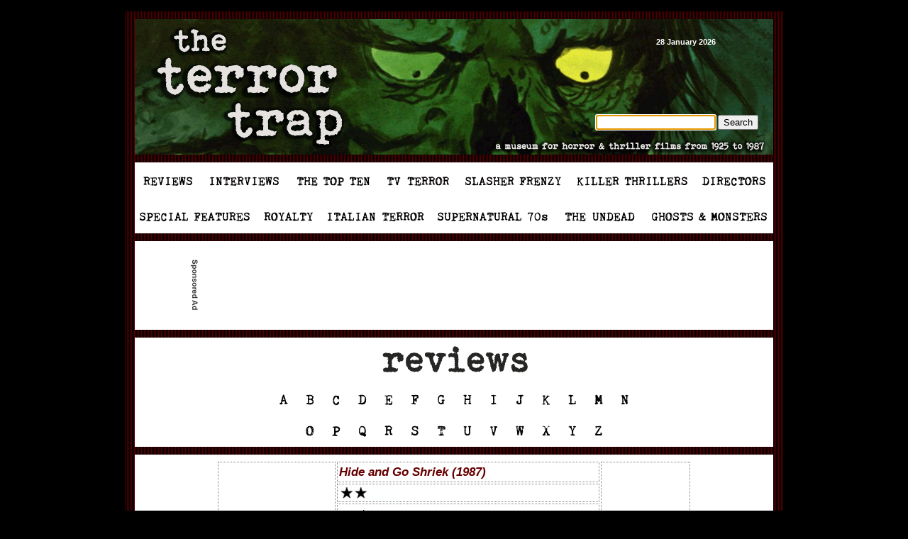

--- FILE ---
content_type: text/html
request_url: http://terrortrap.com/reviewsdatabase/h/hide_and_go_shriek.php
body_size: 4730
content:
<!DOCTYPE HTML PUBLIC "-//W3C//DTD HTML 4.0 Transitional//EN">
<script src="/__utm.js"></script>
<HTML>
<HEAD>

<title>Hide and Go Shriek (1987) | The Terror Trap</title>
<meta http-equiv="Content-Type" content="text/html; charset=iso-8859-1">

<script src="../../Scripts/AC_RunActiveContent.js" type="text/javascript"></script>


<SCRIPT LANGUAGE="JavaScript">
<!-- Begin

image1 = new Image();
image1.src = "/images/1/001a.gif";
image2 = new Image();
image2.src = "/images/1/002a.gif";
image3 = new Image();
image3.src = "/images/1/003a.gif";
image4 = new Image();
image4.src = "/images/1/004a.gif";
image5 = new Image();
image5.src = "/images/1/005a.gif";
image6 = new Image();
image6.src = "/images/1/006a.gif";
image7 = new Image();
image7.src = "/images/1/007a.gif";
image8 = new Image();
image8.src = "/images/1/008a.gif";
image9 = new Image();
image9.src = "/images/1/009a.gif";
image10 = new Image();
image10.src = "/images/1/010a.gif";
image11 = new Image();
image11.src = "/images/1/011a.gif";
image12 = new Image();
image12.src = "/images/1/012a.gif";
image13 = new Image();
image13.src = "/images/1/013a.gif";
image14 = new Image();
image14.src = "/images/1/014a.gif";
image15 = new Image();
image15.src = "/images/1/015a.gif";
image16 = new Image();
image16.src = "/images/1/016a.gif";
image17 = new Image();
image17.src = "/images/1/017a.gif";
image37 = new Image();
image37.src = "/images/1/037a.gif";
image38 = new Image();
image38.src = "/images/1/038a.gif";
image39 = new Image();
image39.src = "/images/1/039a.gif";
image40 = new Image();
image40.src = "/images/1/040a.gif";
image41 = new Image();
image41.src = "/images/1/041a.gif";
image42 = new Image();
image42.src = "/images/1/042a.gif";
image43 = new Image();
image43.src = "/images/1/043a.gif";
image44 = new Image();
image44.src = "/images/1/044a.gif";
image45 = new Image();
image45.src = "/images/1/045a.gif";
image46 = new Image();
image46.src = "/images/1/046a.gif";
image47 = new Image();
image47.src = "/images/1/047a.gif";
image48 = new Image();
image48.src = "/images/1/048a.gif";
image49 = new Image();
image49.src = "/images/1/049a.gif";
image50 = new Image();
image50.src = "/images/1/050a.gif";
image51 = new Image();
image51.src = "/images/1/051a.gif";
image52 = new Image();
image52.src = "/images/1/052a.gif";
image53 = new Image();
image53.src = "/images/1/053a.gif";
image54 = new Image();
image54.src = "/images/1/054a.gif";
image55 = new Image();
image55.src = "/images/1/055a.gif";
image56 = new Image();
image56.src = "/images/1/056a.gif";
image57 = new Image();
image57.src = "/images/1/057a.gif";
image58 = new Image();
image58.src = "/images/1/058a.gif";
image59 = new Image();
image59.src = "/images/1/059a.gif";
image60 = new Image();
image60.src = "/images/1/060a.gif";
image61 = new Image();
image61.src = "/images/1/061a.gif";
image62 = new Image();
image62.src = "/images/1/062a.gif";


// End -->
</script>

</HEAD>

<div id="wrapper">

<link rel="stylesheet" href="/style_review.css" type="text/css">

<span class="class1">

<body bgcolor="#FFFFFF" topmargin="0" leftmargin="0" marginheight="0" marginwidth="0">

<table width="930" colspan="5" cellspacing="0" cellpadding="0" border="0">
<tr>
	    <td><img src="/images/1/spacer.gif" width="1" height="1" alt="" border="0"></td>
	    <td><img src="/images/1/spacer.gif" width="14" height="1" alt="" border="0"></td>
	    <td><img src="/images/1/spacer.gif" width="900" height="15" alt="" border="0"></td>
	    <td><img src="/images/1/spacer.gif" width="14" height="1" alt="" border="0"></td>	
        <td><img src="/images/1/spacer.gif" width="1" height="1" alt="" border="0"></td>
	</tr></table>

<table width="930" cellspacing="0" cellpadding="0" border="0">
    
	<tr>
	    <td colspan="6">
<!-- header start -->		
			<table width="930" colspan="3" cellspacing="0" cellpadding="0" border="0">
            <tr>
				<tr><td colspan="3"><img src="/images/1/spacer_black.gif" width="930" height="1" alt="" border="0"></td></tr><tr>
                <td bgcolor="#000000"><img src="/images/1/spacer.gif" width="1" height="1" alt="" border="0"></td>
				    <TD><img src="/images/1/tagline2.gif" width="928" height="11" alt="" border="0"></td>
                    <td bgcolor="#000000"><img src="/images/1/spacer.gif" width="1" height="1" alt="" border="0"></td></tr>
                    </table>
                    
                    <table width="930" colspan="6" cellspacing="0" cellpadding="0" border="0">
             <tr><td bgcolor="#000000"><img src="/images/1/spacer.gif" width="1" height="1" alt="" border="0"></td>
	    <td style="background-image: url(/images/1/bg_line_right_of_menu2.gif); background-repeat: repeat-y"><img src="/images/1/spacer.gif" width="14" height="1" alt="" border="0"></td>
				   <td background="/images/1/067.gif" width="650" height="191"><a href="/"><img src="/images/1/spacer.gif" width="650" height="191" alt="" border="0"></a></td>
                   <td background="/images/1/068.gif" width="250" height="191" class="white88"><a href="/"><img src="/images/1/spacer.gif" width="85" height="10" alt="" border="0"></a>28  January 2026
<!-- Start Analytics tag -->
<script type="text/javascript">

  var _gaq = _gaq || [];
  _gaq.push(['_setAccount', 'UA-17597259-1']);
  _gaq.push(['_setLocalRemoteServerMode']);
  _gaq.push(['_trackPageview']);

  (function() {
    var ga = document.createElement('script'); ga.type = 'text/javascript'; ga.async = true;
    ga.src = ('https:' == document.location.protocol ? 'https://ssl' : 'http://www') + '.google-analytics.com/ga.js';
    var s = document.getElementsByTagName('script')[0]; s.parentNode.insertBefore(ga, s);
  })();

</script>
<!-- End Analytics tag -->

                    <br><a href="/"><img src="/images/1/spacer.gif" width="250" height="90" alt="" border="0"></a>
                    <FORM method="GET" action="/cgi-bin/perlfect/search/search.pl" target=_parent>
					<INPUT type="hidden" name="p" value="1">
  <INPUT type="hidden" name="lang" value="en">
  <INPUT type="hidden" name="mode" value="all">
  <INPUT type="text" name="q" id="q" size=19 value="search the site" onFocus="if(this.value==this.defaultValue)this.value='';" onBlur="if(this.value=='')this.value=this.defaultValue;"/>
<INPUT type="submit" value="Search" border=0 vspace=1 align=absmiddle>

  <SCRIPT language="javascript1.1" type="text/javascript">
  <!--
    if( document.forms[0].q ) {
      document.forms[0].q.focus();
      document.forms[0].q.select();
    }
  // -->
  </SCRIPT></FORM></td>
                  
                    <td style="background-image: url(/images/1/bg_line_right_of_menu2.gif); background-repeat: repeat-y"><img src="/images/1/spacer.gif" width="14" height="1" alt="" border="0"></td>
                    <td bgcolor="#000000"><img src="/images/1/spacer.gif" width="1" height="1" alt="" border="0"></td>
				</tr>
</TABLE>

<table width="930" colspan="3" cellspacing="0" cellpadding="0" border="0">
				<tr>
                <td bgcolor="#000000"><img src="/images/1/spacer.gif" width="1" height="1" alt="" border="0"></td>
				    <TD><img src="/images/1/tagline2.gif" width="928" height="11" alt="" border="0"></td>
                    <td bgcolor="#000000"><img src="/images/1/spacer.gif" width="1" height="1" alt="" border="0"></td></tr>
                    </table>
                    
<table width="930" colspan="11" cellspacing="0" cellpadding="0" border="0">
<tr>
<td bgcolor="#000000"><img src="/images/1/spacer.gif" width="1" height="1" alt="" border="0"></td>
<td style="background-image: url(/images/1/bg_line_right_of_menu2.gif); background-repeat: repeat-y"><img src="/images/1/spacer.gif" width="14" height="1" alt="" border="0"></td>
 <td><a href="/reviewsdatabase/" onMouseOver="image1.src='/images/1/001a.gif';"
onmouseout="image1.src='/images/1/001.gif';">
<img name="image1" src="/images/1/001.gif" width="92" height="50" alt="" border=0></a></td>
				    <td><a href="/interviews/" onMouseOver="image2.src='/images/1/002a.gif';"
onmouseout="image2.src='/images/1/002.gif';">
<img name="image2" src="/images/1/002.gif" width="125" height="50" alt="" border=0></a></td>
				    <td><a href="/topten/" onMouseOver="image3.src='/images/1/003a.gif';"
onmouseout="image3.src='/images/1/003.gif';">
<img name="image3" src="/images/1/003.gif" width="127" height="50" alt="" border=0></a></td>
<td><a href="/television/" onMouseOver="image4.src='/images/1/004a.gif';"
onmouseout="image4.src='/images/1/004.gif';">
<img name="image4" src="/images/1/004.gif" width="110" height="50" alt="" border=0></a></td>
<td><a href="/slasherfrenzy/" onMouseOver="image5.src='/images/1/005a.gif';"
onmouseout="image5.src='/images/1/005.gif';">
<img name="image5" src="/images/1/005.gif" width="158" height="50" alt="" border=0></a></td>
<td><a href="/killerthrillers/" onMouseOver="image6.src='/images/1/006a.gif';"
onmouseout="image6.src='/images/1/006.gif';">
<img name="image6" src="/images/1/006.gif" width="179" height="50" alt="" border=0></a></td>
<td><a href="/directors/" onMouseOver="image7.src='/images/1/007a.gif';"
onmouseout="image7.src='/images/1/007.gif';">
<img name="image7" src="/images/1/007.gif" width="109" height="50" alt="" border=0></a></td>
<td style="background-image: url(/images/1/bg_line_right_of_menu2.gif); background-repeat: repeat-y"><img src="/images/1/spacer.gif" width="14" height="1" alt="" border="0"></td>
<td bgcolor="#000000"><img src="/images/1/spacer.gif" width="1" height="1" alt="" border="0"></td>
				</tr>
</table>

<table width="930" colspan="10" cellspacing="0" cellpadding="0" border="0">
<tr>
<td bgcolor="#000000"><img src="/images/1/spacer.gif" width="1" height="1" alt="" border="0"></td>
<td style="background-image: url(/images/1/bg_line_right_of_menu2.gif); background-repeat: repeat-y"><img src="/images/1/spacer.gif" width="14" height="1" alt="" border="0"></td>
 <td><a href="/specialfeatures/" onMouseOver="image8.src='/images/1/008a.gif';"
onmouseout="image8.src='/images/1/008.gif';">
<img name="image8" src="/images/1/008.gif" width="168" height="50" alt="" border=0></a></td>
				    <td><a href="/terrorroyalty/" onMouseOver="image9.src='/images/1/009a.gif';"
onmouseout="image9.src='/images/1/009.gif';">
<img name="image9" src="/images/1/009.gif" width="91" height="50" alt="" border=0></a></td>
				    <td><a href="/italianterror/" onMouseOver="image10.src='/images/1/010a.gif';"
onmouseout="image10.src='/images/1/010.gif';">
<img name="image10" src="/images/1/010.gif" width="158" height="50" alt="" border=0></a></td>
<td><a href="/supernatural70s/" onMouseOver="image11.src='/images/1/011a.gif';"
onmouseout="image11.src='/images/1/011.gif';">
<img name="image11" src="/images/1/011.gif" width="178" height="50" alt="" border=0></a></td>
<td><a href="/undead/" onMouseOver="image12.src='/images/1/012a.gif';"
onmouseout="image12.src='/images/1/012.gif';">
<img name="image12" src="/images/1/012.gif" width="123" height="50" alt="" border=0></a></td>
<td><a href="/ghostsandmonsters/" onMouseOver="image13.src='/images/1/013a.gif';"
onmouseout="image13.src='/images/1/013.gif';">
<img name="image13" src="/images/1/013.gif" width="182" height="50" alt="" border=0></a></td>

<td style="background-image: url(/images/1/bg_line_right_of_menu2.gif); background-repeat: repeat-y"><img src="/images/1/spacer.gif" width="14" height="1" alt="" border="0"></td>
<td bgcolor="#000000"><img src="/images/1/spacer.gif" width="1" height="1" alt="" border="0"></td>
				</tr>
</table>

<table width="930" colspan="3" cellspacing="0" cellpadding="0" border="0">
<tr>
<td bgcolor="#000000"><img src="/images/1/spacer.gif" width="1" height="1" alt="" border="0"></td>
				    <TD><img src="/images/1/tagline2.gif" width="928" height="11" alt="" border="0"></td>
                    <td bgcolor="#000000"><img src="/images/1/spacer.gif" width="1" height="1" alt="" border="0"></td>
				</tr>
			</table>
            
              <table class="amazon" width="930" colspan="7" cellspacing="0" cellpadding="0" border="0">
<tr>
<td bgcolor="#000000"><img src="/images/1/spacer.gif" width="1" height="1" alt="" border="0"></td>
<td style="background-image: url(/images/1/bg_line_right_of_menu2.gif); background-repeat: repeat-y"><img src="/images/1/spacer.gif" width="14" height="1" alt="" border="0"></td>
 <td bgcolor="#FFFFFF" width="900" height="125" align="center">
<table align=center cellspacing=1 cellpadding=1><td><img src="http://www.terrortrap.com/include_sponsored.gif" /></td>
<td><script type="text/javascript"><!--
google_ad_client = "ca-pub-6393023787104967";
/* 728x90, created 7/20/10 */
google_ad_slot = "4711413987";
google_ad_width = 728;
google_ad_height = 90;
//-->
</script>
<script type="text/javascript"
src="http://pagead2.googlesyndication.com/pagead/show_ads.js">
</script>
</td></table>
<td style="background-image: url(/images/1/bg_line_right_of_menu2.gif); background-repeat: repeat-y"><img src="/images/1/spacer.gif" width="14" height="1" alt="" border="0"></td>
<td bgcolor="#000000"><img src="/images/1/spacer.gif" width="1" height="1" alt="" border="0"></td>

				</tr>
</table>
<table width="930" colspan="3" cellspacing="0" cellpadding="0" border="0">
<tr>
<td bgcolor="#000000"><img src="/images/1/spacer.gif" width="1" height="1" alt="" border="0"></td>
				    <TD><img src="/images/1/tagline2.gif" width="928" height="11" alt="" border="0"></td>
                    <td bgcolor="#000000"><img src="/images/1/spacer.gif" width="1" height="1" alt="" border="0"></td>
				</tr>
			</table>            
            <table width="930" colspan="20" cellspacing="0" cellpadding="0" border="0">
<tr>
<td bgcolor="#000000"><img src="/images/1/spacer.gif" width="1" height="1" alt="" border="0"></td>
<td style="background-image: url(/images/1/bg_line_right_of_menu2.gif); background-repeat: repeat-y"><img src="/images/1/spacer.gif" width="14" height="1" alt="" border="0"></td>
<td colspan=16><img src="/reviewsdatabase/reviews_database.gif"></td>
<td style="background-image: url(/images/1/bg_line_right_of_menu2.gif); background-repeat: repeat-y"><img src="/images/1/spacer.gif" width="14" height="1" alt="" border="0"></td>
<td bgcolor="#000000"><img src="/images/1/spacer.gif" width="1" height="1" alt="" border="0"></td>
				</tr>
 <tr>
<td bgcolor="#000000"><img src="/images/1/spacer.gif" width="1" height="1" alt="" border="0"></td>
<td style="background-image: url(/images/1/bg_line_right_of_menu2.gif); background-repeat: repeat-y"><img src="/images/1/spacer.gif" width="14" height="1" alt="" border="0"></td>
<td><img src="/images/1/white.gif" width=191 height =44></td>
<td><a href="/reviewsdatabase/" onMouseOver="image37.src='/images/1/037a.gif';"
onmouseout="image37.src='/images/1/037.gif';">
<img name="image37" src="/images/1/037.gif" width="37" height="44" alt="" border=0></a></td>
				    <td><a href="/reviewsdatabase/b/" onMouseOver="image38.src='/images/1/038a.gif';"
onmouseout="image38.src='/images/1/038.gif';">
<img name="image38" src="/images/1/038.gif" width="37" height="44" alt="" border=0></a></td>
				    <td><a href="/reviewsdatabase/c/" onMouseOver="image39.src='/images/1/039a.gif';"
onmouseout="image39.src='/images/1/039.gif';">
<img name="image39" src="/images/1/039.gif" width="37" height="44" alt="" border=0></a></td>
<td><a href="/reviewsdatabase/d/" onMouseOver="image40.src='/images/1/040a.gif';"
onmouseout="image40.src='/images/1/040.gif';">
<img name="image40" src="/images/1/040.gif" width="37" height="44" alt="" border=0></a></td>
<td><a href="/reviewsdatabase/e/" onMouseOver="image41.src='/images/1/041a.gif';"
onmouseout="image41.src='/images/1/041.gif';">
<img name="image41" src="/images/1/041.gif" width="37" height="44" alt="" border=0></a></td>
<td><a href="/reviewsdatabase/f/" onMouseOver="image42.src='/images/1/042a.gif';"
onmouseout="image42.src='/images/1/042.gif';">
<img name="image42" src="/images/1/042.gif" width="37" height="44" alt="" border=0></a></td>
<td><a href="/reviewsdatabase/g/" onMouseOver="image43.src='/images/1/043a.gif';"
onmouseout="image43.src='/images/1/043.gif';">
<img name="image43" src="/images/1/043.gif" width="37" height="44" alt="" border=0></a></td>
<td><a href="/reviewsdatabase/h/" onMouseOver="image44.src='/images/1/044a.gif';"
onmouseout="image44.src='/images/1/044.gif';">
<img name="image44" src="/images/1/044.gif" width="37" height="44" alt="" border=0></a></td>
<td><a href="/reviewsdatabase/i/" onMouseOver="image45.src='/images/1/045a.gif';"
onmouseout="image45.src='/images/1/045.gif';">
<img name="image45" src="/images/1/045.gif" width="37" height="44" alt="" border=0></a></td>
<td><a href="/reviewsdatabase/j/" onMouseOver="image46.src='/images/1/046a.gif';"
onmouseout="image46.src='/images/1/046.gif';">
<img name="image46" src="/images/1/046.gif" width="37" height="44" alt="" border=0></a></td>
<td><a href="/reviewsdatabase/k/" onMouseOver="image47.src='/images/1/047a.gif';"
onmouseout="image47.src='/images/1/047.gif';">
<img name="image47" src="/images/1/047.gif" width="37" height="44" alt="" border=0></a></td>
<td><a href="/reviewsdatabase/l/" onMouseOver="image48.src='/images/1/048a.gif';"
onmouseout="image48.src='/images/1/048.gif';">
<img name="image48" src="/images/1/048.gif" width="37" height="44" alt="" border=0></a></td>
<td><a href="/reviewsdatabase/m/" onMouseOver="image49.src='/images/1/049a.gif';"
onmouseout="image49.src='/images/1/049.gif';">
<img name="image49" src="/images/1/049.gif" width="37" height="44" alt="" border=0></a></td>
<td><a href="/reviewsdatabase/n/" onMouseOver="image50.src='/images/1/050a.gif';"
onmouseout="image50.src='/images/1/050.gif';">
<img name="image50" src="/images/1/050.gif" width="37" height="44" alt="" border=0></a></td>
<td><img src="/images/1/white.gif" width=191 height =44></td>

<td style="background-image: url(/images/1/bg_line_right_of_menu2.gif); background-repeat: repeat-y"><img src="/images/1/spacer.gif" width="14" height="1" alt="" border="0"></td>
<td bgcolor="#000000"><img src="/images/1/spacer.gif" width="1" height="1" alt="" border="0"></td>
				</tr>            
</table>

<table width="930" colspan="18" cellspacing="0" cellpadding="0" border="0">
<tr>
<td bgcolor="#000000"><img src="/images/1/spacer.gif" width="1" height="1" alt="" border="0"></td>
<td style="background-image: url(/images/1/bg_line_right_of_menu2.gif); background-repeat: repeat-y"><img src="/images/1/spacer.gif" width="14" height="1" alt="" border="0"></td>
<td><img src="/images/1/white1.gif" width=228 height =44></td>
<td><a href="/reviewsdatabase/o/" onMouseOver="image51.src='/images/1/051a.gif';"
onmouseout="image51.src='/images/1/051.gif';">
<img name="image51" src="/images/1/051.gif" width="37" height="44" alt="" border=0></a></td>
				    <td><a href="/reviewsdatabase/p/" onMouseOver="image52.src='/images/1/052a.gif';"
onmouseout="image52.src='/images/1/052.gif';">
<img name="image52" src="/images/1/052.gif" width="37" height="44" alt="" border=0></a></td>
				    <td><a href="/reviewsdatabase/q/" onMouseOver="image53.src='/images/1/053a.gif';"
onmouseout="image53.src='/images/1/053.gif';">
<img name="image53" src="/images/1/053.gif" width="37" height="44" alt="" border=0></a></td>
<td><a href="/reviewsdatabase/r/" onMouseOver="image54.src='/images/1/054a.gif';"
onmouseout="image54.src='/images/1/054.gif';">
<img name="image54" src="/images/1/054.gif" width="37" height="44" alt="" border=0></a></td>
<td><a href="/reviewsdatabase/s/" onMouseOver="image55.src='/images/1/055a.gif';"
onmouseout="image55.src='/images/1/055.gif';">
<img name="image55" src="/images/1/055.gif" width="37" height="44" alt="" border=0></a></td>
<td><a href="/reviewsdatabase/t/" onMouseOver="image56.src='/images/1/056a.gif';"
onmouseout="image56.src='/images/1/056.gif';">
<img name="image56" src="/images/1/056.gif" width="37" height="44" alt="" border=0></a></td>
<td><a href="/reviewsdatabase/u/" onMouseOver="image57.src='/images/1/057a.gif';"
onmouseout="image57.src='/images/1/057.gif';">
<img name="image57" src="/images/1/057.gif" width="37" height="44" alt="" border=0></a></td>
<td><a href="/reviewsdatabase/v/" onMouseOver="image58.src='/images/1/058a.gif';"
onmouseout="image58.src='/images/1/058.gif';">
<img name="image58" src="/images/1/058.gif" width="37" height="44" alt="" border=0></a></td>
<td><a href="/reviewsdatabase/w/" onMouseOver="image59.src='/images/1/059a.gif';"
onmouseout="image59.src='/images/1/059.gif';">
<img name="image59" src="/images/1/059.gif" width="37" height="44" alt="" border=0></a></td>
<td><a href="/reviewsdatabase/x/" onMouseOver="image60.src='/images/1/060a.gif';"
onmouseout="image60.src='/images/1/060.gif';">
<img name="image60" src="/images/1/060.gif" width="37" height="44" alt="" border=0></a></td>
<td><a href="/reviewsdatabase/y/" onMouseOver="image61.src='/images/1/061a.gif';"
onmouseout="image61.src='/images/1/061.gif';">
<img name="image61" src="/images/1/061.gif" width="37" height="44" alt="" border=0></a></td>
<td><a href="/reviewsdatabase/z/" onMouseOver="image62.src='/images/1/062a.gif';"
onmouseout="image62.src='/images/1/062.gif';">
<img name="image62" src="/images/1/062.gif" width="37" height="44" alt="" border=0></a></td>
<td><img src="/images/1/white1.gif" width=228 height =44></td>

<td style="background-image: url(/images/1/bg_line_right_of_menu2.gif); background-repeat: repeat-y"><img src="/images/1/spacer.gif" width="14" height="1" alt="" border="0"></td>
<td bgcolor="#000000"><img src="/images/1/spacer.gif" width="1" height="1" alt="" border="0"></td>
				</tr>            
</table>

<table width="930" colspan="3" cellspacing="0" cellpadding="0" border="0">
<tr>
<td bgcolor="#000000"><img src="/images/1/spacer.gif" width="1" height="1" alt="" border="0"></td>
				    <TD><img src="/images/1/tagline2.gif" width="928" height="11" alt="" border="0"></td>
                    <td bgcolor="#000000"><img src="/images/1/spacer.gif" width="1" height="1" alt="" border="0"></td>
				</tr>
			</table>
				
<!-- header end -->		
<!-- body start -->		
			<table bgcolor="#FFFFFF" colspan="5" width="930" cellspacing="0" cellpadding="0" border="0">
				<tr>
	
                    <td bgcolor="#000000"><img src="/images/1/spacer.gif" width="1" height="1" alt="" border="0"></td>
	    <td style="background-image: url(/images/1/bg_line_right_of_menu2.gif); background-repeat: repeat-y"><img src="/images/1/spacer.gif" width="14" height="1" alt="" border="0"></td>
				    <td valign="top">

	
<TABLE width="900" cellspacing=4 cellpadding=4><TD>

<CENTER><TABLE width=670 class="filmography" cellspacing="0" cellpadding="1" align=top>

<tr><td rowspan=6 valign=top hspace=5><iframe src="http://rcm-na.amazon-adsystem.com/e/cm?t=theterrortrap-20&o=1&p=14&l=ur1&category=musicandentertainmentrot&f=ifr&linkID=RL2WJ3B7E2D66Y7U" width="160" height="600" scrolling="no" border="0" marginwidth="0" style="border:none;" frameborder="0"></iframe>


</td><TD>

<span class="alt_text_1">Hide and Go Shriek (1987)</span>

<TD rowspan=6 valign=top>
<script type="text/javascript"><!--
google_ad_client = "ca-pub-6393023787104967";
/* 120x600, created 1/1/13 */
google_ad_slot = "4460613229";
google_ad_width = 120;
google_ad_height = 600;
//-->
</script>
<script type="text/javascript"
src="http://pagead2.googlesyndication.com/pagead/show_ads.js">
</script>
</TD>
<TR><TD><img src="stars/2.gif" vspace=0>
</TD><TR><TD>90 min.
</TD><TR><TD>Directed by Skip Schoolnik.
</TD><TR><TD>With George Thomas, Donna Baltron, Scott Fults, Brittain Frye, Sean Kanan, Scott Kubay, Bunky Jones, Annette Sinclair, Ria Pavia.

</TD><TR><TD>Late '80s slasher is better than you might think. It's certainly better than it has a right to be. 

<P>A group of randy teenagers celebrate their graduation from high school by sneaking into an expansive furniture store for an all nighter filled with sex, games and partying. 

<P>But what they don't count on is a homicidal killer lurking in the shadows who begins picking them off one by one...Could the psycho be a creepy ex-con who works at the joint? 

<P>The no frills, you've-seen-it-all-before premise proves itself pretty functional here. The cast is generally likeable and the acting is surprisingly decent. 

<P>Loses half a star for not having a fuller body count (there's far too many folks left standing by the silly climax) and the maniac's motivation is oh-so-weak. 

<P>However, deserves kudos for playing it straight and not trying to reinvent the wheel. 

<P>Still, we woulda given anything to see obnoxious Jones bite the dust...


</TD></TABLE>

</CENTER>

</TD></TABLE></td>


<td style="background-image: url(/images/1/bg_line_right_of_menu2.gif); background-repeat: repeat-y"><img src="/images/1/spacer.gif" width="14" height="1" alt="" border="0"></td>
<td bgcolor="#000000"><img src="/images/1/spacer.gif" width="1" height="1" alt="" border="0"></td>
				</tr>				
			</table>
            
            <table width="930" colspan="3" cellspacing="0" cellpadding="0" border="0">
				<tr>
                <td bgcolor="#000000"><img src="/images/1/spacer.gif" width="1" height="1" alt="" border="0"></td>
				    <TD><img src="/images/1/tagline2.gif" width="928" height="11" alt="" border="0"></td>
                    <td bgcolor="#000000"><img src="/images/1/spacer.gif" width="1" height="1" alt="" border="0"></td></tr>
                    </table>
                    
</span><span class="class2">
<table class="amazon" width="930" colspan="5" cellspacing="0" cellpadding="0" border="0">
<tr>
<td bgcolor="#000000"><img src="/images/1/spacer.gif" width="1" height="1" alt="" border="0"></td>
<td style="background-image: url(/images/1/bg_line_right_of_menu2.gif); background-repeat: repeat-y"><img src="/images/1/spacer.gif" width="14" height="1" alt="" border="0"></td>
 <td bgcolor="#FFFFFF" width="900" height="125" align="center">
<table align=center cellspacing=1 cellpadding=1><td><img src="http://www.terrortrap.com/include_sponsored.gif" /></td>
<td><script type="text/javascript"><!--
google_ad_client = "ca-pub-6393023787104967";
/* 728x90, created 12/28/12 */
google_ad_slot = "7562183624";
google_ad_width = 728;
google_ad_height = 90;
//-->
</script>
<script type="text/javascript"
src="http://pagead2.googlesyndication.com/pagead/show_ads.js">
</script>
</td></table></td>
<td style="background-image: url(/images/1/bg_line_right_of_menu2.gif); background-repeat: repeat-y"><img src="/images/1/spacer.gif" width="14" height="1" alt="" border="0"></td>
<td bgcolor="#000000"><img src="/images/1/spacer.gif" width="1" height="1" alt="" border="0"></td>

				</tr>
</table>

            <table width="930" colspan="3" cellspacing="0" cellpadding="0" border="0">
				<tr>
                <td bgcolor="#000000"><img src="/images/1/spacer.gif" width="1" height="1" alt="" border="0"></td>
				    <TD><img src="/images/1/tagline2.gif" width="928" height="11" alt="" border="0"></td>
                    <td bgcolor="#000000"><img src="/images/1/spacer.gif" width="1" height="1" alt="" border="0"></td></tr>
                    </table>

                    <table width="930" colspan="8" cellspacing="0" cellpadding="0" border="0">
<tr>
<td bgcolor="#000000"><img src="/images/1/spacer.gif" width="1" height="1" alt="" border="0"></td>
<td style="background-image: url(/images/1/bg_line_right_of_menu2.gif); background-repeat: repeat-y"><img src="/images/1/spacer.gif" width="14" height="1" alt="" border="0"></td>
 <td><a href="/" onMouseOver="image14.src='/images/1/014a.gif';"
onmouseout="image14.src='/images/1/014.gif';">
<img name="image14" src="/images/1/014.gif" width="225" height="35" alt="" border=0></a></td>
 <td><a href="/contact/" onMouseOver="image15.src='/images/1/015a.gif';"
onmouseout="image15.src='/images/1/015.gif';">
<img name="image15" src="/images/1/015.gif" width="225" height="35" alt="" border=0></a></td>
				    <td><a href="/links/" onMouseOver="image16.src='/images/1/016a.gif';"
onmouseout="image16.src='/images/1/016.gif';">
<img name="image16" src="/images/1/016.gif" width="225" height="35" alt="" border=0></a></td>
				    <td><a href="/about/" onMouseOver="image17.src='/images/1/017a.gif';"
onmouseout="image17.src='/images/1/017.gif';">
<img name="image17" src="/images/1/017.gif" width="225" height="35" alt="" border=0></a></td>

<td style="background-image: url(/images/1/bg_line_right_of_menu2.gif); background-repeat: repeat-y"><img src="/images/1/spacer.gif" width="14" height="1" alt="" border="0"></td>
<td bgcolor="#000000"><img src="/images/1/spacer.gif" width="1" height="1" alt="" border="0"></td>
				</tr>
</table>
            <table width="930" colspan="3" cellspacing="0" cellpadding="0" border="0">
				<tr>
                <td bgcolor="#000000"><img src="/images/1/spacer.gif" width="1" height="1" alt="" border="0"></td>
				    <TD><img src="/images/1/tagline2.gif" width="928" height="11" alt="" border="0"></td>
                    <td bgcolor="#000000"><img src="/images/1/spacer.gif" width="1" height="1" alt="" border="0"></td></tr>
                    </table>
            
<!-- body end -->		</td>
	</tr>
	<tr>
	    <td><img src="/images/1/spacer_black.gif" width="1" height="1" alt="" border="0"></td>
	    <td><img src="/images/1/spacer_black.gif" width="14" height="1" alt="" border="0"></td>
	    <td><img src="/images/1/spacer_black.gif" width="900" height="1" alt="" border="0"></td>
	    <td><img src="/images/1/spacer_black.gif" width="14" height="1" alt="" border="0"></td>	
        <td><img src="/images/1/spacer_black.gif" width="1" height="1" alt="" border="0"></td>
	</tr> 
	<tr>
		<td class="white78" align="right" colspan="5">
<!-- footer start -->
© copyright 1998-present | The Terror Trap; www.terrortrap.com | all rights reserved&nbsp;&nbsp;&nbsp;&nbsp;&nbsp;&nbsp;&nbsp;&nbsp;&nbsp;
<!-- footer end -->		</td>
	</tr>		
</table>
</span>
</div>

</body>
</html>


--- FILE ---
content_type: text/html; charset=utf-8
request_url: https://www.google.com/recaptcha/api2/aframe
body_size: 268
content:
<!DOCTYPE HTML><html><head><meta http-equiv="content-type" content="text/html; charset=UTF-8"></head><body><script nonce="xjfCntVLCJB2cHao_0Lkzw">/** Anti-fraud and anti-abuse applications only. See google.com/recaptcha */ try{var clients={'sodar':'https://pagead2.googlesyndication.com/pagead/sodar?'};window.addEventListener("message",function(a){try{if(a.source===window.parent){var b=JSON.parse(a.data);var c=clients[b['id']];if(c){var d=document.createElement('img');d.src=c+b['params']+'&rc='+(localStorage.getItem("rc::a")?sessionStorage.getItem("rc::b"):"");window.document.body.appendChild(d);sessionStorage.setItem("rc::e",parseInt(sessionStorage.getItem("rc::e")||0)+1);localStorage.setItem("rc::h",'1769647064900');}}}catch(b){}});window.parent.postMessage("_grecaptcha_ready", "*");}catch(b){}</script></body></html>